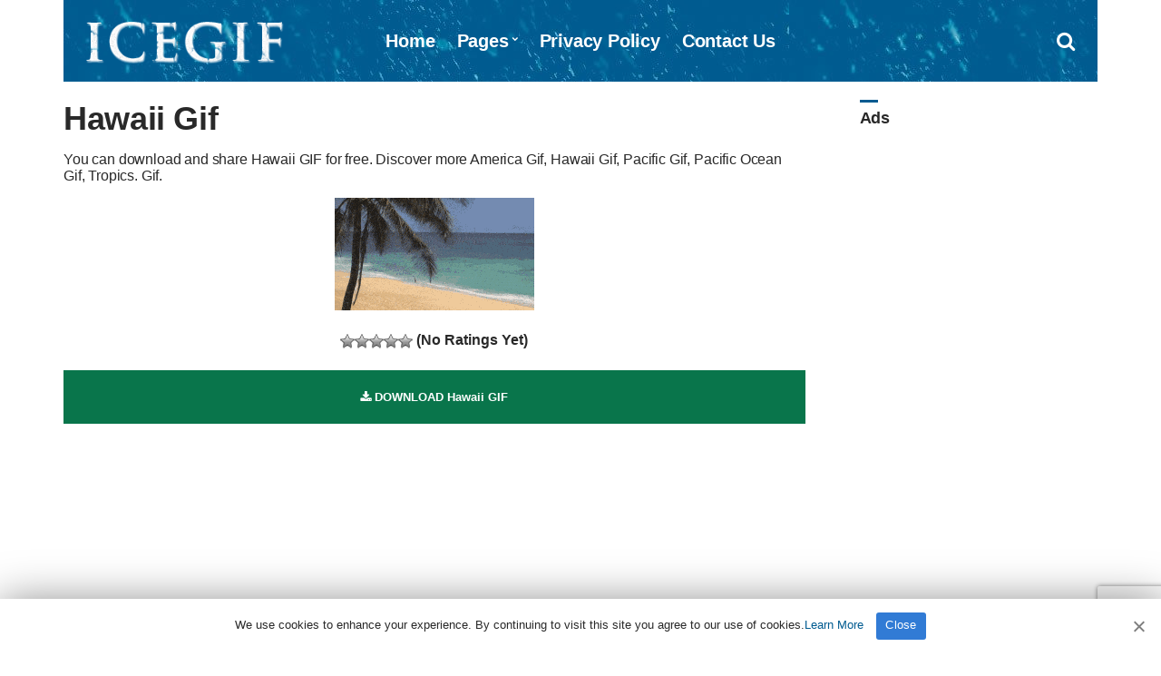

--- FILE ---
content_type: text/html; charset=utf-8
request_url: https://www.google.com/recaptcha/api2/anchor?ar=1&k=6LfMpJcqAAAAAALy9TBF4F1lxHl1zFoMjNhcUBZD&co=aHR0cHM6Ly93d3cuaWNlZ2lmLmNvbTo0NDM.&hl=en&v=PoyoqOPhxBO7pBk68S4YbpHZ&size=invisible&anchor-ms=20000&execute-ms=30000&cb=1icn1np22wpy
body_size: 48633
content:
<!DOCTYPE HTML><html dir="ltr" lang="en"><head><meta http-equiv="Content-Type" content="text/html; charset=UTF-8">
<meta http-equiv="X-UA-Compatible" content="IE=edge">
<title>reCAPTCHA</title>
<style type="text/css">
/* cyrillic-ext */
@font-face {
  font-family: 'Roboto';
  font-style: normal;
  font-weight: 400;
  font-stretch: 100%;
  src: url(//fonts.gstatic.com/s/roboto/v48/KFO7CnqEu92Fr1ME7kSn66aGLdTylUAMa3GUBHMdazTgWw.woff2) format('woff2');
  unicode-range: U+0460-052F, U+1C80-1C8A, U+20B4, U+2DE0-2DFF, U+A640-A69F, U+FE2E-FE2F;
}
/* cyrillic */
@font-face {
  font-family: 'Roboto';
  font-style: normal;
  font-weight: 400;
  font-stretch: 100%;
  src: url(//fonts.gstatic.com/s/roboto/v48/KFO7CnqEu92Fr1ME7kSn66aGLdTylUAMa3iUBHMdazTgWw.woff2) format('woff2');
  unicode-range: U+0301, U+0400-045F, U+0490-0491, U+04B0-04B1, U+2116;
}
/* greek-ext */
@font-face {
  font-family: 'Roboto';
  font-style: normal;
  font-weight: 400;
  font-stretch: 100%;
  src: url(//fonts.gstatic.com/s/roboto/v48/KFO7CnqEu92Fr1ME7kSn66aGLdTylUAMa3CUBHMdazTgWw.woff2) format('woff2');
  unicode-range: U+1F00-1FFF;
}
/* greek */
@font-face {
  font-family: 'Roboto';
  font-style: normal;
  font-weight: 400;
  font-stretch: 100%;
  src: url(//fonts.gstatic.com/s/roboto/v48/KFO7CnqEu92Fr1ME7kSn66aGLdTylUAMa3-UBHMdazTgWw.woff2) format('woff2');
  unicode-range: U+0370-0377, U+037A-037F, U+0384-038A, U+038C, U+038E-03A1, U+03A3-03FF;
}
/* math */
@font-face {
  font-family: 'Roboto';
  font-style: normal;
  font-weight: 400;
  font-stretch: 100%;
  src: url(//fonts.gstatic.com/s/roboto/v48/KFO7CnqEu92Fr1ME7kSn66aGLdTylUAMawCUBHMdazTgWw.woff2) format('woff2');
  unicode-range: U+0302-0303, U+0305, U+0307-0308, U+0310, U+0312, U+0315, U+031A, U+0326-0327, U+032C, U+032F-0330, U+0332-0333, U+0338, U+033A, U+0346, U+034D, U+0391-03A1, U+03A3-03A9, U+03B1-03C9, U+03D1, U+03D5-03D6, U+03F0-03F1, U+03F4-03F5, U+2016-2017, U+2034-2038, U+203C, U+2040, U+2043, U+2047, U+2050, U+2057, U+205F, U+2070-2071, U+2074-208E, U+2090-209C, U+20D0-20DC, U+20E1, U+20E5-20EF, U+2100-2112, U+2114-2115, U+2117-2121, U+2123-214F, U+2190, U+2192, U+2194-21AE, U+21B0-21E5, U+21F1-21F2, U+21F4-2211, U+2213-2214, U+2216-22FF, U+2308-230B, U+2310, U+2319, U+231C-2321, U+2336-237A, U+237C, U+2395, U+239B-23B7, U+23D0, U+23DC-23E1, U+2474-2475, U+25AF, U+25B3, U+25B7, U+25BD, U+25C1, U+25CA, U+25CC, U+25FB, U+266D-266F, U+27C0-27FF, U+2900-2AFF, U+2B0E-2B11, U+2B30-2B4C, U+2BFE, U+3030, U+FF5B, U+FF5D, U+1D400-1D7FF, U+1EE00-1EEFF;
}
/* symbols */
@font-face {
  font-family: 'Roboto';
  font-style: normal;
  font-weight: 400;
  font-stretch: 100%;
  src: url(//fonts.gstatic.com/s/roboto/v48/KFO7CnqEu92Fr1ME7kSn66aGLdTylUAMaxKUBHMdazTgWw.woff2) format('woff2');
  unicode-range: U+0001-000C, U+000E-001F, U+007F-009F, U+20DD-20E0, U+20E2-20E4, U+2150-218F, U+2190, U+2192, U+2194-2199, U+21AF, U+21E6-21F0, U+21F3, U+2218-2219, U+2299, U+22C4-22C6, U+2300-243F, U+2440-244A, U+2460-24FF, U+25A0-27BF, U+2800-28FF, U+2921-2922, U+2981, U+29BF, U+29EB, U+2B00-2BFF, U+4DC0-4DFF, U+FFF9-FFFB, U+10140-1018E, U+10190-1019C, U+101A0, U+101D0-101FD, U+102E0-102FB, U+10E60-10E7E, U+1D2C0-1D2D3, U+1D2E0-1D37F, U+1F000-1F0FF, U+1F100-1F1AD, U+1F1E6-1F1FF, U+1F30D-1F30F, U+1F315, U+1F31C, U+1F31E, U+1F320-1F32C, U+1F336, U+1F378, U+1F37D, U+1F382, U+1F393-1F39F, U+1F3A7-1F3A8, U+1F3AC-1F3AF, U+1F3C2, U+1F3C4-1F3C6, U+1F3CA-1F3CE, U+1F3D4-1F3E0, U+1F3ED, U+1F3F1-1F3F3, U+1F3F5-1F3F7, U+1F408, U+1F415, U+1F41F, U+1F426, U+1F43F, U+1F441-1F442, U+1F444, U+1F446-1F449, U+1F44C-1F44E, U+1F453, U+1F46A, U+1F47D, U+1F4A3, U+1F4B0, U+1F4B3, U+1F4B9, U+1F4BB, U+1F4BF, U+1F4C8-1F4CB, U+1F4D6, U+1F4DA, U+1F4DF, U+1F4E3-1F4E6, U+1F4EA-1F4ED, U+1F4F7, U+1F4F9-1F4FB, U+1F4FD-1F4FE, U+1F503, U+1F507-1F50B, U+1F50D, U+1F512-1F513, U+1F53E-1F54A, U+1F54F-1F5FA, U+1F610, U+1F650-1F67F, U+1F687, U+1F68D, U+1F691, U+1F694, U+1F698, U+1F6AD, U+1F6B2, U+1F6B9-1F6BA, U+1F6BC, U+1F6C6-1F6CF, U+1F6D3-1F6D7, U+1F6E0-1F6EA, U+1F6F0-1F6F3, U+1F6F7-1F6FC, U+1F700-1F7FF, U+1F800-1F80B, U+1F810-1F847, U+1F850-1F859, U+1F860-1F887, U+1F890-1F8AD, U+1F8B0-1F8BB, U+1F8C0-1F8C1, U+1F900-1F90B, U+1F93B, U+1F946, U+1F984, U+1F996, U+1F9E9, U+1FA00-1FA6F, U+1FA70-1FA7C, U+1FA80-1FA89, U+1FA8F-1FAC6, U+1FACE-1FADC, U+1FADF-1FAE9, U+1FAF0-1FAF8, U+1FB00-1FBFF;
}
/* vietnamese */
@font-face {
  font-family: 'Roboto';
  font-style: normal;
  font-weight: 400;
  font-stretch: 100%;
  src: url(//fonts.gstatic.com/s/roboto/v48/KFO7CnqEu92Fr1ME7kSn66aGLdTylUAMa3OUBHMdazTgWw.woff2) format('woff2');
  unicode-range: U+0102-0103, U+0110-0111, U+0128-0129, U+0168-0169, U+01A0-01A1, U+01AF-01B0, U+0300-0301, U+0303-0304, U+0308-0309, U+0323, U+0329, U+1EA0-1EF9, U+20AB;
}
/* latin-ext */
@font-face {
  font-family: 'Roboto';
  font-style: normal;
  font-weight: 400;
  font-stretch: 100%;
  src: url(//fonts.gstatic.com/s/roboto/v48/KFO7CnqEu92Fr1ME7kSn66aGLdTylUAMa3KUBHMdazTgWw.woff2) format('woff2');
  unicode-range: U+0100-02BA, U+02BD-02C5, U+02C7-02CC, U+02CE-02D7, U+02DD-02FF, U+0304, U+0308, U+0329, U+1D00-1DBF, U+1E00-1E9F, U+1EF2-1EFF, U+2020, U+20A0-20AB, U+20AD-20C0, U+2113, U+2C60-2C7F, U+A720-A7FF;
}
/* latin */
@font-face {
  font-family: 'Roboto';
  font-style: normal;
  font-weight: 400;
  font-stretch: 100%;
  src: url(//fonts.gstatic.com/s/roboto/v48/KFO7CnqEu92Fr1ME7kSn66aGLdTylUAMa3yUBHMdazQ.woff2) format('woff2');
  unicode-range: U+0000-00FF, U+0131, U+0152-0153, U+02BB-02BC, U+02C6, U+02DA, U+02DC, U+0304, U+0308, U+0329, U+2000-206F, U+20AC, U+2122, U+2191, U+2193, U+2212, U+2215, U+FEFF, U+FFFD;
}
/* cyrillic-ext */
@font-face {
  font-family: 'Roboto';
  font-style: normal;
  font-weight: 500;
  font-stretch: 100%;
  src: url(//fonts.gstatic.com/s/roboto/v48/KFO7CnqEu92Fr1ME7kSn66aGLdTylUAMa3GUBHMdazTgWw.woff2) format('woff2');
  unicode-range: U+0460-052F, U+1C80-1C8A, U+20B4, U+2DE0-2DFF, U+A640-A69F, U+FE2E-FE2F;
}
/* cyrillic */
@font-face {
  font-family: 'Roboto';
  font-style: normal;
  font-weight: 500;
  font-stretch: 100%;
  src: url(//fonts.gstatic.com/s/roboto/v48/KFO7CnqEu92Fr1ME7kSn66aGLdTylUAMa3iUBHMdazTgWw.woff2) format('woff2');
  unicode-range: U+0301, U+0400-045F, U+0490-0491, U+04B0-04B1, U+2116;
}
/* greek-ext */
@font-face {
  font-family: 'Roboto';
  font-style: normal;
  font-weight: 500;
  font-stretch: 100%;
  src: url(//fonts.gstatic.com/s/roboto/v48/KFO7CnqEu92Fr1ME7kSn66aGLdTylUAMa3CUBHMdazTgWw.woff2) format('woff2');
  unicode-range: U+1F00-1FFF;
}
/* greek */
@font-face {
  font-family: 'Roboto';
  font-style: normal;
  font-weight: 500;
  font-stretch: 100%;
  src: url(//fonts.gstatic.com/s/roboto/v48/KFO7CnqEu92Fr1ME7kSn66aGLdTylUAMa3-UBHMdazTgWw.woff2) format('woff2');
  unicode-range: U+0370-0377, U+037A-037F, U+0384-038A, U+038C, U+038E-03A1, U+03A3-03FF;
}
/* math */
@font-face {
  font-family: 'Roboto';
  font-style: normal;
  font-weight: 500;
  font-stretch: 100%;
  src: url(//fonts.gstatic.com/s/roboto/v48/KFO7CnqEu92Fr1ME7kSn66aGLdTylUAMawCUBHMdazTgWw.woff2) format('woff2');
  unicode-range: U+0302-0303, U+0305, U+0307-0308, U+0310, U+0312, U+0315, U+031A, U+0326-0327, U+032C, U+032F-0330, U+0332-0333, U+0338, U+033A, U+0346, U+034D, U+0391-03A1, U+03A3-03A9, U+03B1-03C9, U+03D1, U+03D5-03D6, U+03F0-03F1, U+03F4-03F5, U+2016-2017, U+2034-2038, U+203C, U+2040, U+2043, U+2047, U+2050, U+2057, U+205F, U+2070-2071, U+2074-208E, U+2090-209C, U+20D0-20DC, U+20E1, U+20E5-20EF, U+2100-2112, U+2114-2115, U+2117-2121, U+2123-214F, U+2190, U+2192, U+2194-21AE, U+21B0-21E5, U+21F1-21F2, U+21F4-2211, U+2213-2214, U+2216-22FF, U+2308-230B, U+2310, U+2319, U+231C-2321, U+2336-237A, U+237C, U+2395, U+239B-23B7, U+23D0, U+23DC-23E1, U+2474-2475, U+25AF, U+25B3, U+25B7, U+25BD, U+25C1, U+25CA, U+25CC, U+25FB, U+266D-266F, U+27C0-27FF, U+2900-2AFF, U+2B0E-2B11, U+2B30-2B4C, U+2BFE, U+3030, U+FF5B, U+FF5D, U+1D400-1D7FF, U+1EE00-1EEFF;
}
/* symbols */
@font-face {
  font-family: 'Roboto';
  font-style: normal;
  font-weight: 500;
  font-stretch: 100%;
  src: url(//fonts.gstatic.com/s/roboto/v48/KFO7CnqEu92Fr1ME7kSn66aGLdTylUAMaxKUBHMdazTgWw.woff2) format('woff2');
  unicode-range: U+0001-000C, U+000E-001F, U+007F-009F, U+20DD-20E0, U+20E2-20E4, U+2150-218F, U+2190, U+2192, U+2194-2199, U+21AF, U+21E6-21F0, U+21F3, U+2218-2219, U+2299, U+22C4-22C6, U+2300-243F, U+2440-244A, U+2460-24FF, U+25A0-27BF, U+2800-28FF, U+2921-2922, U+2981, U+29BF, U+29EB, U+2B00-2BFF, U+4DC0-4DFF, U+FFF9-FFFB, U+10140-1018E, U+10190-1019C, U+101A0, U+101D0-101FD, U+102E0-102FB, U+10E60-10E7E, U+1D2C0-1D2D3, U+1D2E0-1D37F, U+1F000-1F0FF, U+1F100-1F1AD, U+1F1E6-1F1FF, U+1F30D-1F30F, U+1F315, U+1F31C, U+1F31E, U+1F320-1F32C, U+1F336, U+1F378, U+1F37D, U+1F382, U+1F393-1F39F, U+1F3A7-1F3A8, U+1F3AC-1F3AF, U+1F3C2, U+1F3C4-1F3C6, U+1F3CA-1F3CE, U+1F3D4-1F3E0, U+1F3ED, U+1F3F1-1F3F3, U+1F3F5-1F3F7, U+1F408, U+1F415, U+1F41F, U+1F426, U+1F43F, U+1F441-1F442, U+1F444, U+1F446-1F449, U+1F44C-1F44E, U+1F453, U+1F46A, U+1F47D, U+1F4A3, U+1F4B0, U+1F4B3, U+1F4B9, U+1F4BB, U+1F4BF, U+1F4C8-1F4CB, U+1F4D6, U+1F4DA, U+1F4DF, U+1F4E3-1F4E6, U+1F4EA-1F4ED, U+1F4F7, U+1F4F9-1F4FB, U+1F4FD-1F4FE, U+1F503, U+1F507-1F50B, U+1F50D, U+1F512-1F513, U+1F53E-1F54A, U+1F54F-1F5FA, U+1F610, U+1F650-1F67F, U+1F687, U+1F68D, U+1F691, U+1F694, U+1F698, U+1F6AD, U+1F6B2, U+1F6B9-1F6BA, U+1F6BC, U+1F6C6-1F6CF, U+1F6D3-1F6D7, U+1F6E0-1F6EA, U+1F6F0-1F6F3, U+1F6F7-1F6FC, U+1F700-1F7FF, U+1F800-1F80B, U+1F810-1F847, U+1F850-1F859, U+1F860-1F887, U+1F890-1F8AD, U+1F8B0-1F8BB, U+1F8C0-1F8C1, U+1F900-1F90B, U+1F93B, U+1F946, U+1F984, U+1F996, U+1F9E9, U+1FA00-1FA6F, U+1FA70-1FA7C, U+1FA80-1FA89, U+1FA8F-1FAC6, U+1FACE-1FADC, U+1FADF-1FAE9, U+1FAF0-1FAF8, U+1FB00-1FBFF;
}
/* vietnamese */
@font-face {
  font-family: 'Roboto';
  font-style: normal;
  font-weight: 500;
  font-stretch: 100%;
  src: url(//fonts.gstatic.com/s/roboto/v48/KFO7CnqEu92Fr1ME7kSn66aGLdTylUAMa3OUBHMdazTgWw.woff2) format('woff2');
  unicode-range: U+0102-0103, U+0110-0111, U+0128-0129, U+0168-0169, U+01A0-01A1, U+01AF-01B0, U+0300-0301, U+0303-0304, U+0308-0309, U+0323, U+0329, U+1EA0-1EF9, U+20AB;
}
/* latin-ext */
@font-face {
  font-family: 'Roboto';
  font-style: normal;
  font-weight: 500;
  font-stretch: 100%;
  src: url(//fonts.gstatic.com/s/roboto/v48/KFO7CnqEu92Fr1ME7kSn66aGLdTylUAMa3KUBHMdazTgWw.woff2) format('woff2');
  unicode-range: U+0100-02BA, U+02BD-02C5, U+02C7-02CC, U+02CE-02D7, U+02DD-02FF, U+0304, U+0308, U+0329, U+1D00-1DBF, U+1E00-1E9F, U+1EF2-1EFF, U+2020, U+20A0-20AB, U+20AD-20C0, U+2113, U+2C60-2C7F, U+A720-A7FF;
}
/* latin */
@font-face {
  font-family: 'Roboto';
  font-style: normal;
  font-weight: 500;
  font-stretch: 100%;
  src: url(//fonts.gstatic.com/s/roboto/v48/KFO7CnqEu92Fr1ME7kSn66aGLdTylUAMa3yUBHMdazQ.woff2) format('woff2');
  unicode-range: U+0000-00FF, U+0131, U+0152-0153, U+02BB-02BC, U+02C6, U+02DA, U+02DC, U+0304, U+0308, U+0329, U+2000-206F, U+20AC, U+2122, U+2191, U+2193, U+2212, U+2215, U+FEFF, U+FFFD;
}
/* cyrillic-ext */
@font-face {
  font-family: 'Roboto';
  font-style: normal;
  font-weight: 900;
  font-stretch: 100%;
  src: url(//fonts.gstatic.com/s/roboto/v48/KFO7CnqEu92Fr1ME7kSn66aGLdTylUAMa3GUBHMdazTgWw.woff2) format('woff2');
  unicode-range: U+0460-052F, U+1C80-1C8A, U+20B4, U+2DE0-2DFF, U+A640-A69F, U+FE2E-FE2F;
}
/* cyrillic */
@font-face {
  font-family: 'Roboto';
  font-style: normal;
  font-weight: 900;
  font-stretch: 100%;
  src: url(//fonts.gstatic.com/s/roboto/v48/KFO7CnqEu92Fr1ME7kSn66aGLdTylUAMa3iUBHMdazTgWw.woff2) format('woff2');
  unicode-range: U+0301, U+0400-045F, U+0490-0491, U+04B0-04B1, U+2116;
}
/* greek-ext */
@font-face {
  font-family: 'Roboto';
  font-style: normal;
  font-weight: 900;
  font-stretch: 100%;
  src: url(//fonts.gstatic.com/s/roboto/v48/KFO7CnqEu92Fr1ME7kSn66aGLdTylUAMa3CUBHMdazTgWw.woff2) format('woff2');
  unicode-range: U+1F00-1FFF;
}
/* greek */
@font-face {
  font-family: 'Roboto';
  font-style: normal;
  font-weight: 900;
  font-stretch: 100%;
  src: url(//fonts.gstatic.com/s/roboto/v48/KFO7CnqEu92Fr1ME7kSn66aGLdTylUAMa3-UBHMdazTgWw.woff2) format('woff2');
  unicode-range: U+0370-0377, U+037A-037F, U+0384-038A, U+038C, U+038E-03A1, U+03A3-03FF;
}
/* math */
@font-face {
  font-family: 'Roboto';
  font-style: normal;
  font-weight: 900;
  font-stretch: 100%;
  src: url(//fonts.gstatic.com/s/roboto/v48/KFO7CnqEu92Fr1ME7kSn66aGLdTylUAMawCUBHMdazTgWw.woff2) format('woff2');
  unicode-range: U+0302-0303, U+0305, U+0307-0308, U+0310, U+0312, U+0315, U+031A, U+0326-0327, U+032C, U+032F-0330, U+0332-0333, U+0338, U+033A, U+0346, U+034D, U+0391-03A1, U+03A3-03A9, U+03B1-03C9, U+03D1, U+03D5-03D6, U+03F0-03F1, U+03F4-03F5, U+2016-2017, U+2034-2038, U+203C, U+2040, U+2043, U+2047, U+2050, U+2057, U+205F, U+2070-2071, U+2074-208E, U+2090-209C, U+20D0-20DC, U+20E1, U+20E5-20EF, U+2100-2112, U+2114-2115, U+2117-2121, U+2123-214F, U+2190, U+2192, U+2194-21AE, U+21B0-21E5, U+21F1-21F2, U+21F4-2211, U+2213-2214, U+2216-22FF, U+2308-230B, U+2310, U+2319, U+231C-2321, U+2336-237A, U+237C, U+2395, U+239B-23B7, U+23D0, U+23DC-23E1, U+2474-2475, U+25AF, U+25B3, U+25B7, U+25BD, U+25C1, U+25CA, U+25CC, U+25FB, U+266D-266F, U+27C0-27FF, U+2900-2AFF, U+2B0E-2B11, U+2B30-2B4C, U+2BFE, U+3030, U+FF5B, U+FF5D, U+1D400-1D7FF, U+1EE00-1EEFF;
}
/* symbols */
@font-face {
  font-family: 'Roboto';
  font-style: normal;
  font-weight: 900;
  font-stretch: 100%;
  src: url(//fonts.gstatic.com/s/roboto/v48/KFO7CnqEu92Fr1ME7kSn66aGLdTylUAMaxKUBHMdazTgWw.woff2) format('woff2');
  unicode-range: U+0001-000C, U+000E-001F, U+007F-009F, U+20DD-20E0, U+20E2-20E4, U+2150-218F, U+2190, U+2192, U+2194-2199, U+21AF, U+21E6-21F0, U+21F3, U+2218-2219, U+2299, U+22C4-22C6, U+2300-243F, U+2440-244A, U+2460-24FF, U+25A0-27BF, U+2800-28FF, U+2921-2922, U+2981, U+29BF, U+29EB, U+2B00-2BFF, U+4DC0-4DFF, U+FFF9-FFFB, U+10140-1018E, U+10190-1019C, U+101A0, U+101D0-101FD, U+102E0-102FB, U+10E60-10E7E, U+1D2C0-1D2D3, U+1D2E0-1D37F, U+1F000-1F0FF, U+1F100-1F1AD, U+1F1E6-1F1FF, U+1F30D-1F30F, U+1F315, U+1F31C, U+1F31E, U+1F320-1F32C, U+1F336, U+1F378, U+1F37D, U+1F382, U+1F393-1F39F, U+1F3A7-1F3A8, U+1F3AC-1F3AF, U+1F3C2, U+1F3C4-1F3C6, U+1F3CA-1F3CE, U+1F3D4-1F3E0, U+1F3ED, U+1F3F1-1F3F3, U+1F3F5-1F3F7, U+1F408, U+1F415, U+1F41F, U+1F426, U+1F43F, U+1F441-1F442, U+1F444, U+1F446-1F449, U+1F44C-1F44E, U+1F453, U+1F46A, U+1F47D, U+1F4A3, U+1F4B0, U+1F4B3, U+1F4B9, U+1F4BB, U+1F4BF, U+1F4C8-1F4CB, U+1F4D6, U+1F4DA, U+1F4DF, U+1F4E3-1F4E6, U+1F4EA-1F4ED, U+1F4F7, U+1F4F9-1F4FB, U+1F4FD-1F4FE, U+1F503, U+1F507-1F50B, U+1F50D, U+1F512-1F513, U+1F53E-1F54A, U+1F54F-1F5FA, U+1F610, U+1F650-1F67F, U+1F687, U+1F68D, U+1F691, U+1F694, U+1F698, U+1F6AD, U+1F6B2, U+1F6B9-1F6BA, U+1F6BC, U+1F6C6-1F6CF, U+1F6D3-1F6D7, U+1F6E0-1F6EA, U+1F6F0-1F6F3, U+1F6F7-1F6FC, U+1F700-1F7FF, U+1F800-1F80B, U+1F810-1F847, U+1F850-1F859, U+1F860-1F887, U+1F890-1F8AD, U+1F8B0-1F8BB, U+1F8C0-1F8C1, U+1F900-1F90B, U+1F93B, U+1F946, U+1F984, U+1F996, U+1F9E9, U+1FA00-1FA6F, U+1FA70-1FA7C, U+1FA80-1FA89, U+1FA8F-1FAC6, U+1FACE-1FADC, U+1FADF-1FAE9, U+1FAF0-1FAF8, U+1FB00-1FBFF;
}
/* vietnamese */
@font-face {
  font-family: 'Roboto';
  font-style: normal;
  font-weight: 900;
  font-stretch: 100%;
  src: url(//fonts.gstatic.com/s/roboto/v48/KFO7CnqEu92Fr1ME7kSn66aGLdTylUAMa3OUBHMdazTgWw.woff2) format('woff2');
  unicode-range: U+0102-0103, U+0110-0111, U+0128-0129, U+0168-0169, U+01A0-01A1, U+01AF-01B0, U+0300-0301, U+0303-0304, U+0308-0309, U+0323, U+0329, U+1EA0-1EF9, U+20AB;
}
/* latin-ext */
@font-face {
  font-family: 'Roboto';
  font-style: normal;
  font-weight: 900;
  font-stretch: 100%;
  src: url(//fonts.gstatic.com/s/roboto/v48/KFO7CnqEu92Fr1ME7kSn66aGLdTylUAMa3KUBHMdazTgWw.woff2) format('woff2');
  unicode-range: U+0100-02BA, U+02BD-02C5, U+02C7-02CC, U+02CE-02D7, U+02DD-02FF, U+0304, U+0308, U+0329, U+1D00-1DBF, U+1E00-1E9F, U+1EF2-1EFF, U+2020, U+20A0-20AB, U+20AD-20C0, U+2113, U+2C60-2C7F, U+A720-A7FF;
}
/* latin */
@font-face {
  font-family: 'Roboto';
  font-style: normal;
  font-weight: 900;
  font-stretch: 100%;
  src: url(//fonts.gstatic.com/s/roboto/v48/KFO7CnqEu92Fr1ME7kSn66aGLdTylUAMa3yUBHMdazQ.woff2) format('woff2');
  unicode-range: U+0000-00FF, U+0131, U+0152-0153, U+02BB-02BC, U+02C6, U+02DA, U+02DC, U+0304, U+0308, U+0329, U+2000-206F, U+20AC, U+2122, U+2191, U+2193, U+2212, U+2215, U+FEFF, U+FFFD;
}

</style>
<link rel="stylesheet" type="text/css" href="https://www.gstatic.com/recaptcha/releases/PoyoqOPhxBO7pBk68S4YbpHZ/styles__ltr.css">
<script nonce="dA3JdkmgknvPykCrYXQFvQ" type="text/javascript">window['__recaptcha_api'] = 'https://www.google.com/recaptcha/api2/';</script>
<script type="text/javascript" src="https://www.gstatic.com/recaptcha/releases/PoyoqOPhxBO7pBk68S4YbpHZ/recaptcha__en.js" nonce="dA3JdkmgknvPykCrYXQFvQ">
      
    </script></head>
<body><div id="rc-anchor-alert" class="rc-anchor-alert"></div>
<input type="hidden" id="recaptcha-token" value="[base64]">
<script type="text/javascript" nonce="dA3JdkmgknvPykCrYXQFvQ">
      recaptcha.anchor.Main.init("[\x22ainput\x22,[\x22bgdata\x22,\x22\x22,\[base64]/[base64]/[base64]/[base64]/cjw8ejpyPj4+eil9Y2F0Y2gobCl7dGhyb3cgbDt9fSxIPWZ1bmN0aW9uKHcsdCx6KXtpZih3PT0xOTR8fHc9PTIwOCl0LnZbd10/dC52W3ddLmNvbmNhdCh6KTp0LnZbd109b2Yoeix0KTtlbHNle2lmKHQuYkImJnchPTMxNylyZXR1cm47dz09NjZ8fHc9PTEyMnx8dz09NDcwfHx3PT00NHx8dz09NDE2fHx3PT0zOTd8fHc9PTQyMXx8dz09Njh8fHc9PTcwfHx3PT0xODQ/[base64]/[base64]/[base64]/bmV3IGRbVl0oSlswXSk6cD09Mj9uZXcgZFtWXShKWzBdLEpbMV0pOnA9PTM/bmV3IGRbVl0oSlswXSxKWzFdLEpbMl0pOnA9PTQ/[base64]/[base64]/[base64]/[base64]\x22,\[base64]\\u003d\x22,\x22YcK5wow7S8Kpw5ArwqHCoR0VwpNQw4nDgA7DljshPcOKFMOEbSdzwoMIZsKYHMOFdxp7N1rDvQ3DrXDCgx/Dm8OIdcOYwrbDpBNywrAzXMKGKBnCv8OAw71ke1tPw6wHw4h4bsOqwoUoBnHDmTcowpxhwpcQSm87w7fDlcOCYVvCqynChsKcZ8KxMsKLIAZASsK7w4LCssKTwotmSsK0w6lBKA0Dci/DlcKVwqZUwpUrPMK/[base64]/DlA4Gwqp2w6/CkMK+LMKgNsOgLwZdwrtwW8OqKm8XwoHDtwLDuntNwqpuARTDisKXMGt/DBbDp8OWwpcZG8KWw5/CvMO/w5zDgy0VRm3CrsKywqLDkW0bwpPDrsOYwoo3wqvDucK/[base64]/Z1YewrDDhE4BFj7Ct8KbH8K0EVHDssO4WcOtXMKbZ0XDsh3CssOjaV8SfsOeTsKlwqnDv1nDrXUTwpbDoMOHc8OOw4PCn1fDpsO3w7vDoMKnCsOuwqXDgRpVw6RVLcKzw4fDjGlybVDDhhtDw4/CqsK4csOMw7jDg8KeHMKQw6R/[base64]/w5JXYDvDn8KachQjwpgEbsO+UMOKwpLDscK8V3o8wr0Zwol/[base64]/ChCMtNmwKOsOqw7tYZ8OHw7jCpsKjYMKKDsKAwol/wrfDuW7CncKfaFkULjPDmcKwJ8OIwprDjcKPOyrCmQHDl3xHw4TCs8Ofw7EjwobClVvDm17DnQlUbVsqO8KmZsOpfsO3w5c1woc8AhLDmlIww4NfMGLDo8Ogw4YXQsKBwrE1Wx5wwpJdw7M1TMOcZjLDu0caSsOlLyIuQsKOwpgJw6fDqcO8Tg7DsF/DhzjCpcK6HzvCjsKtw67Dum/DmMO0wq/[base64]/CvgRewoIDY3PCisKfLEPDtcKFb0bDr8O8UMKcZxnDscKyw4/CgFc6K8OHw4nCpQo8w5hdw7jDuAEiw6YESC0qdMOmwpN/w507w7IXPFhUwr8zwpReQmUyK8Ohw6nDlHodw5xMSgo8YHbDrsKPw49IQcONNsKtcsOuCsKgwonCrxApw7/Cs8K+GMK7w4dnJMOzdRp6M2FjwoxRwpZbEsO0L3XDlQwnO8ONwonDu8K1w6QZOQzDscOhbWdpEcKKwpHCnMKLw6jDosOowoXDm8Ofw5PCpnxGR8KMwr02UyMNw4/Drg7Dj8OIw7/DhMOJcMObworCvMK1wqnCgyBPwqcRXcO6woVawpBvw7bDvMObFGPCsnjCtgJtwrcNOsOkwpPDj8Kec8OJw4LCuMKmw5x3MhDDiMKRwrXCuMO/[base64]/[base64]/Dl8KsasKEw5jCkcK2XmrCsMKaFcK5d8Kaw4IjesOJQh/[base64]/[base64]/ClsKcIMOwLcKyfsOvw7lPwqdfw6N3w6/CucOMw4oGV8KDb0LDpCzCsjHDlMKRworCvC3CvsK0Kgx+ZT/[base64]/Q8OWd8KOwrbCuMKFTjTCqURGwqIiw7kOwqYRw5RFLsOAw4/DlWsHOMOWLW3DmMKlLDnDl0Z1d1HDlSrDlVzDtsKowoN/w7VRMRTDrQoXwqPCm8KDw6JqQ8KrYxHDoBDDgcO4wp0jQ8OQw75SRcO0w6zCksOzw7/DosKdwqRPw4YCWcOfwo8pwoXCliRsR8OIwqrCuxp2wqvCqcO2GE1qw7h/wrvCuMKswo0xHMKswrEawpTDhMO4McK0GcOaw7sVCjjCpMOtw5F9fRLDgW3CjTQqw5zDqGo6wpLDmcODZcKcEhdCwp7CpcKPK0/CpcKOG2vDkWXDtTHDtg8DcMOzI8KzasObw6Vlw5ZVwp7DoMKVwrPCmQrCjMOjwpYZw5PDoHHDslxocTN/AjLCtMOewokSKcKiwp5LwpVUw54nYsKow6TCn8OpbDprCMOmwq93w5fCoyYTMMOOSE/Cl8OiKsKOXcODw5htw59XGMO1GMKkDsODw6rDm8KNw7jCgMOkeyzCj8Oswrk7w4TDj08Hwrtvw6nDnhIbwp/CiX56wo7DkcOCKgYGRsKuw45AMkrDoXXDn8KJwrERwrzClHPDosKZw7IjWSFUwp8dw7rClsOoAsKnwpbDicK3w7AlwoXCp8OawrcMdMKIwpIww6fCkS4iFTw4w5/[base64]/[base64]/AnLDkQfCqcOSwrPCucODw7LCgGbDncOSwqo2UcKlccK9a1Qpw5RNw5wRQnkoCMOXbzrDuSvCicOaSw7Cqi7DlGIhCMOxwrbDmcOaw45Qw7ksw5RsRMOfbsKWVcKOwrw3dMKxwrM9FA3Ct8KTa8KpwqvCscKSGMK9fwbChgFZw4xhVjvDmBo+JsKnwr7DoHvCjRx/L8KoXk3CuhHCsMK2RcO/wpjDmHwPIMK0ZcKhwqouw4TDmEjDr0Zlw4vDhMOZY8O5IsKyw6ZCw6sXf8O+SAAYw70BNw/DgMKww59WIsOzwpLDhFtCK8OzwqjDvsOZw7zDn1Ibc8KeB8Kfwq0/[base64]/R8Klw7vCmcOPVsKDw7/Dm8ORwqNmVGlSwqfCusK7w7BKSsOUWcKcwo8dWMK6wrlIw4bCpsOyRcO/w5/[base64]/D1zCk8OXw5trT8OZBClRw7zCisKpEsOGw6LCqB7Cg1UMGTYffg3DtsOFwoPDr1pFecK8PcKUw4DCscKMKcOywqt+IMOuw6owwqlyw6rCgMOjJMKXwq/DrcKJOsOuw5fDncOWw5nDr03DqgpBw71WCMOfwpvCn8KtW8Kww5/Dh8OvJhoewrvDvMOKVcO3f8KXw60CSMO8R8KDw5lYe8KlWzN6wqXCisOEVQx8EsKewpnDugxWajHChcOdRMOnakohZULDpMKvJR1OY00qOsKAX1/CnMO9bMKRCsOxwpXCqsOnfxzCgk9Qw7HDosK5wpDCqsObSSXDnF/CgcOmwocMZgrCi8Ozw6zDmcKYHcKHw6IgDVvCmVZnND7Dj8OsDU3Di3jDjhpxw6ZoBWbDq3E7w6XCqQ8KwqLCjcOZw6PCiRbDvsK+w4lCwoPDscO6w4IOw7FCworDuC/Cl8ObD2oVUcKMHSADXsO6wp3CksO8w7XCpMKHw4/CrsK/[base64]/CqsKBw6/CqWAHwqvDkCHDoMOsfMOGwpnCj8KpWgjDsETChcOmDsKvw77CoWpiw6TCpsO4w6Z+MMKIGB/[base64]/CrERNQiMCw6HChcKcEcOZFDbCjFTDicK9wp/DtD5KR8KnbXHDtBvCu8OdwqpjXDnCoMOEXh4wXBPDncOnw59ww5DDmcK+w6LCv8OOw77DuXLCtFQrBnlQw4PDu8O/F27DrcOBwqNYwrTDhsOvwqXCisOiw5bCvMK3wqvCp8KXBcOTY8KzwoHCj2JZw43CmCs4IsOTCgU7EsOnw6IMwpdLw5HDo8OHNV9/wrAoTcKNwrNBw5nCj0LCq0fChnsTwqzCgFxXw4ZPNFTDrW7Du8OmJsKfTykKfsKfY8OqNEzDrTHDvcKIZzbDoMOEwqTCkBUHRsOQcMOtw7cOQcO/w5nCkT40w6vCs8OGBh3DvUzCuMKDw7vDlwDDiUB4VsKUaCPDvGbCuMO2w5kefcKqRjcWTcKtw4bCowzDlMOBHsOew4TDm8K5wqkfAC/CsErDkxo/[base64]/[base64]/DnX/[base64]/Cm3vCnMOrw6XCmcKaw7DCtcOfwrbChcOmw63Cm05zSCgVc8Krw402bW7DniXCpD3Dh8OCLMKlw6F/J8KvDsKaQMKRcUdjKsOYL1Z3P0fCuibDuxlOLMO+w5rDscOzw6gzT3PDjW9gwq/DlBXCil9Tw77DqcKHEmXDmEzCssKgMkbDuErCmMKwHsOQHMKww73CosK4wr8ow7vCi8OyawLCmS/CjUHCuRVpw73DtGkRClwYBcOTTcKnw4HDsMKiP8OFwp02dMOrwqHDssKjw6XDpcOvwrXCgDrCnBTCiFVDOFzDgxvCgg/[base64]/CkSdewrtQwqvCoMKSw5bCtl/DkFsIwpbCocKmw7I8wpzDlx0IwrDCrV5sFMOPEsOCw6duw71ow7PCvsO6MBwEw7VQw7TDvX/DnVXDs37Dnmc1w6p8b8OBZmDDmT8xe2cvYsKKwpLCqDFqw4PCvsOYw5zDkXt0OkMRw5vDr0XDhkUKLD9rbsKxwr0ce8OKw6XCgAQNBsO4wrvCssKRdsORAcKVwrdEZ8OJABcsQMOvw5XCgMKHwoFIw5UdY27CogDDj8Kkw6/DocORGx5TU08tMxLDqGfCjD/[base64]/[base64]/DoMKYVMKoa8K0KsOcJcOEw4/ClVwnw7wWwr8ZwpnDtFbDim/CuAzDrUfDll3ChBkgU2USwobCgT7DgcKhKRoeCCXDksKhXA/DgBfDuQrCkMK7w4vDtsKRASHDqAw5wqA4w6gSwrU7wpoUc8KtDRpuPnjDucKvwrZawoUfTcKZw7dBw6jDkF3CocKBT8KGw5/Cs8K8OcKOwrTCksKPbsO8cMOVw53DgsOBwrUEw7UswoPDgF8ywrzCqSrDkMOyw6B0w5zCl8OHUH/CucOnFA3DhCvCmMKGEHPCs8Otw5bDk2c4wq9Uw6RmM8KDIn55Qhc9w5l8wo3DtioHacOoE8KfU8Ofw7/CtsO1FR7CoMOeKsK9BcKRwpcNw7ldwrTCssKrw49hwqjDvMK8wp01wrDCtEHCqy8gwpsnwqd8w6vDizFRRcKJwqrDlcOpWnVXQMKWwqlIw7HCnT8Qw6TDgMOIwpLDi8KwwozCh8KVCcK5woBOwoc/wo1zw7PDsQw0w5/Cux/DsFfCo0tZdsKDwqpNw4UvKsOCwo/DoMKYUj3CuX8uclzCj8OVKsKiwrnDlhrCqyEVYcKpw5Bjw7dMLSs9wo/[base64]/DosKDwrjDt8Kxw7TDp8OQGQjCgC/DlcOKw4zDj8OUcMKNw4LDl1oNBTMBScOjSE1gT8OAGsO2Ol57woDCjsOdYsKWfHI/wp/DhnAPwoRDH8KxwobCgGwvw6IEAcKsw7rCr8O/w5HCjsKzF8KHTjhZDyvDvsO2w6QUwoliT1kmw6fDjnjCmMKew5bCoMO2woTCuMOGw4ZRQcOcXgHDsxLChsOWwoh/OMKQDFDCjAvDlcOJw6DDtsOTXhHClsKPCSXCu3ENUcONwqPDusKtw6UAIhRwaknDtsKdw6cjecOuIVbCrMKLU1nCicOZw75jDMKhOsKpccKiIsKTwrZnwqPCvAwnwotBw5PDtQldw6bCnn4CwozDgFJsKsKMwplUw7/[base64]/CqsOXwr/CrQzCrj3DgzMlw5XDgcK/[base64]/Dmzw8PcK7w6PDmsKqLzU2wp3CscOwEMOgwqjDrA7Cnn4BUMKowpvDk8Kxf8KEwq9kw5sOD27CqMKxDEZiIz7CsFvDisOVw6LChsOjwrvCrMOgbMOEwobDuRjCnS/DhHE+wrXDrsKhHcK9JMK4Jmk1wpUMwqwCVjHDkRR3wpjCmSnCmB9LwpnDjUHDuFZDw7jDvFAow4k8w5jDiCvCtDIRw5vCm2V0T0FzegDDizE/EsOSU1rCgsORRMOUwoRlEsKuwpLCt8Ofw63DhEvCgG4BPhc8EFoMw47Dmj1/dg3ClltdwqLCsMOiw7RMMcOpwpPDkBkCXcKBFjvDj2LCl2wbwqHCtsKYIyxrw4/DpDPCnsO3YMKiw55Kw6YEw7g6DMOnHcO+wonDkMKoFwZPw7rDusKZw6Y+fcOfw6XCsi/Dm8OewqAIwpHDlcKQwoDDpsK6w6/DgsOtw5Buw5LDsMO6U2U9R8OiwrrDiMKxw6oIPWUSwqR6RGbCvjHDlMORw7vCo8KLe8KGTinDvHhww4gPw7ADwpzCoxrCtcOMeQzCunHDpMOjw6zCuRDDjRjCjcKtwqkZPSDCkDAQw60bwqxYw5dJd8KOB15Hw4zCiMKlw4vCiA/Cqi7ChWHCtkDCujt/XcKWIllWBcK/[base64]/DuEYWw6fDtcKWXwJFw49zw4Zbw57CtMKGw7nDssO0PhVIwqgCwoBDY1LCvMKiw6stwppNwplYRhHDhcKPKDIGCDbCt8KfCcO5wq/DksOof8K2w5A/AcKuwqQJwrrCi8KvWk1Pwroxw7FOwrlQw4vCqMKFTcKSwox7PyzCq3QJw6xFcAEqwpY1wr/DhMOZwrzDk8K8w68TwpBxOXPDgcORwqLDmGHCssO9ScKQw4fCisK0E8K9FsOpTgzDkMKqV1rDgMK3NsOfMjjDtMOYYcKfw49NUMOew7LCh1Iowq4EOGg5wpLDkz7DscODwo/[base64]/[base64]/MsK3w7HCkcKwFHjDsHjCusO7woXCmcKPVcKyw43CqC/DrMK4w79Iw4cyOyLDqx0iwqdcwrtBDEBdw77Cs8KRDMOidnXDg2kLwr/DtMOnw77DpF9Kw4vDocKedMK8WThkdD7Dj3dRY8KDwoXDlUk2cmQgXEfCt0bDuFopwowbGXfClxTDnDV8FMOgw73Cn1TCnsOqG3pcw498fEduw7bDj8Osw4pnwocbw59swr3DlTM5aVzComgiK8K9F8KhwqPDjmzCnCjChxgmdsKCwrh2LhPCqcOcwrrCoQbCkcOcw6/[base64]/DkWNeb8KsOcKDw4ZVwobDvcK5wo9GeAwCw6nDuk1bOyjCumQsFsKOw4g/wrHCo0lGwr3DpnbDjsOowo3CvMOrw7HClMOow5ZCcsKNGQ3CkMONFcKHc8Ktwrwnw7LCg3Z/[base64]/CncKFw4HDjsOKXzHCvT3CocOUXMKrO8Kzw6LCsMKMD2wWwqTCjsK5JcKxPGTDi1TCvsOpw6IjOEvCkRbDscOPw7jDnFYDdcOPw58sw5Elwo8vRgZrDD0Yw5/[base64]/w6MnVMOhwrnClsKvH8OGXEbDgmksd2FbRxTDmCrCo8Kcck1HwrnDiydIwrLDs8KqwqvCi8OrDmzCuC/DiyDCqnZsEMObLFQPw7LClsKCL8KKAScoZcK4w50uw6DCmMOaVMKkZFTDgEzCscKnDsO3DcKFw7kQw6bDiBIjQcONwrYWwoVPwpdRw4Fww7MQwqbDk8OxWGvCkGJ/T3nChVHCmUERUSUYwqsQw67ClsOww6w3csKcHU9iEMOAC8K8esOkwoRuwrULR8OBIhxvwofCtcO/wpvDmhRqRn/[base64]/Cu8KIw7Aiw7TCocKewofCm8KUVSQkwpfCmxpNCjTCqsKZAsKlN8KBwoMLX8KEfMOOw7wsNg0iEiQjwrPDtFfDpkogKcKkY0rDisKNL2vCoMKkFMOxw453XWDChRRqeTnDjDNLwrBzwr/Dg04Owo4wPMK0dnJtBsOvw6g0wql0ektXQsOfwoEySsKVR8KSZ8OQTj/[base64]/[base64]/DjR5rw6zDicOvOcOZdMOnag4Uw68nwqXDpsOUwrZ4EcO5wqRZZ8Ohw4Icw68gfDAlw7bCrcOpwr/CkMK/[base64]/[base64]/DncOIwqjDri/CpAHDrsOOwqImwr3CvsOXX3gafsKRwp3DulzDs2XCnDDDr8OrD01bRx8iGhB0w5Y8wpt3wpnCvcKiwrlQw6bDkE7CpUbDqSoUHcK1HzxRWMOTNMK/w5DDncKiNxRUw7HDnMKzwp5nw7rDqcKMY03DksKgZCXDrGliwqcmYsKPQUYGw5oxwo4IwpbDnjDDgSV7w6LDv8Kew7tkfcOIwrHDtsKYwqbDuXvCsQV/[base64]/DrxFFe3VAw5t2woDDoMKjwrQZwoDDrDbCiMOhdcOAwq/DnsKvRhXDnEbDgMOUwrp2alYpwp84w798woLCoXjDlnIaL8OZKihAw7fCqQnCssORNcKPPMO/NsKsw7XCssONwqN7C2powpLDtsKzw7DDlcKAwrc1SMKSD8KDw757wo3DunnClMK1w7rCrXTDhlJ/FinDucKVw5AJw6rCnUjCkcO1fsKHE8Kww4LDhMOLw6VWwrHClzXCsMKsw57CjmHCnsOhG8ObGMOxZyDCqsKbSMK9OWp2w7dBw7/DuwnDksOEwrNjwr0IRFJ0w6LDh8Kow6DDlMOSw4XDk8KEw58GwoVJGsKRTsOLw6vCj8K4w7/DscOTwqIlw4XDrgV7ZmkjfsOpw7o5w5LDrWHDlgLDv8KYw43Dug/CmcOHwodlw7nDnW/DiSIWw7AMP8Kmc8K7TkjDscO9wpE5DcKwfDgdbcKdwqlMw5TCtlTDtcK+w4UnKgwww4ciQ29Ew7lZWsOWISnDr8KbaETCssK/OcKVAjXClALCh8O7w53DicK6USdTw6wOwohnAX5af8OiEcKNwqHCtcOUMy/DvMOKwrwPwqtnw4sKwpXCt8Oca8O4w77CnFzDo2rDisKDLcKuYGsdw7LCpMK0wozCpUhBw5nCkMOqw6xzEsKyR8O5fMO3aSNOWMOLwpjCh3UiQMOPCEUofXnCvWzDu8O0S1dlwr7DkVxiw6FEHiPCoH5mwpnCvgvCj0ljfUwWwq/CoWNAHcOHw7glwoXDrC0uw4vCviNRQMOMW8K0OcO+DcOdaBzCti9Bw4/[base64]/DnibCkDXChsO5BcOKwoHCgMOowq3DhsOxw53Dk1IIAMOKXWvDmi42w5rCskwTw5VsJXDClznCgFLCicO+Z8KSE8O9A8OfUSIAMygTw6lONsKHwrjDuV4Bw706w6DDosKBTMK7w5AMw6/[base64]/[base64]/CrMO4LMOJw6QswovCl8K9w6bCikHCncKtdMKrw6vDhMOIesO0w7XCnmnDnsKVFnPDnm4ldMOWwrDCmMKMFzp6w6JmwokiC3QnHcOiwprDucKkwqHCskzCicO+w5ROIA7CicKfX8Kvwr3CnicXwqHCqcOxwrMlHMK2wodKacOcKCfCu8O9EgXDm0bDii/DnAfDmcOAw48SwrjDplxyOjJew7zDoBDCgTRzAB48HMOkesKQQ0zCm8OpYWE5Vx/DtBzDpsOZw5d2wonDqcO/w6wOw7A2w7vCmgnDsMKdVWrCq3fCj0Quw6PDj8KYw6BDW8Kaw43ChmwBw7rCusK4wowIw4LCsVNrK8OFfibDj8KvB8OUw7tnw58zA0nDmMKoIxvCi1BUw6oeCcOvwrvDnyvCkMOpwrRfw6HDiTYfwrMAw7vDlz/[base64]/DgcKVP8KVw41FwoXDuXzDiQZMw6TDnw3CuhLDvMO9IMOuYMOdLmRowotXwoUOwrLDmhNdQVQ/[base64]/Qnwnwq1Zwp7CssO9cyoCw6HCmjUrWcOgwobCkcKGwrRMVkjCisKyWcOZHjjDkzHDlFjChMKhEDfDozHCrEPDmMOewovCinNMJ1wFXiMoe8K/QMKQw5TCvWTDgxc6w4fClVJwP13DmQfDnMODw7fCnEM2R8OMwrInw4RrwpPDgMKHw4YaWMOjKCs8w4dRw4nCkMKHXC81ewEcw4RBwpULwp3CpUXCrcKXwrwlCcK2wrLCqEjCuRTDssK1YBfDjBVjIxDDnsKZZy0GOg7CpMO/CwxPS8Kgw75BK8KZw6/CtDzDvXNSw4MjFXdow6cdeUHCsnPCoh/CusOAw5vCnSw8CFbCsl4Dw4jCnsKFZGFLEUXDqxIBesKdwrzCvmnCsyrCjsOkw67DmTbCk0PCgcK0woPDv8KuFMOQwqRtCmQOQXTCm17Cp01ww47DocOKZgwhIcO1wrHCoAfCkABowr7DizZiVsKzCFfDhw/[base64]/[base64]/Dp8O/SWfDv8OvwoVud8Ojw6YSwqLCkFXCrsOqb11FanF4W8K9e1I0w7/CtXbDpivCik3CusKSw5jCm1RaaU1Bwq/[base64]/DhHQQNnoFKsOiWTBTw5LCq2DCh8O7R8Knw7vCvVhWw6JDQHIxdg/CpMKmw79wwrHDgsOoCAgWMcKLNBvCt1/CrMKAX0QNHVfCmsO3FUd5JyAqw5gcw6XDvSbDi8OEKMOUeQ/Dk8OmNSfDp8KtLSMLw7nCkV3DiMODw6DDpMKOwp0uwrDDp8O5eA3DvUfDjG4uwoAxw5rCvDFNw4HCpmbCiRNow53Dizo3bMOPw57CvQ/DsAVywpoPw5bCiMKUw7gDMW5tLcKVHcK6bMOwwqZYw6/CvsKrw59eLg4aHcK/KBUFGi8wwrjDux3CrzVlXQE0w67Cjj5Fw5PCrGxnw7zDmQ/[base64]/DsXrDqcKLT8K5w6XCosORFcKcw7XDiipnwodKOcKlw7RTwoE2wpnDt8KmPMKhw6FxwrIdbhPDgsOPwpbDuBYIwr3DicKbN8KLwq09wpTCh3rDv8KBwoHCqcKxD0TDkx/DnsO6w7oWwoPDkMKBwoxrw7E3KH/DikvCtH7CvsOKFMKnw7w0N1LCtcOfwoZLfTDDpMKtwrjDhwbCsMOrw6DDrsOleVwkXsK7CS7Ci8KZw5lEOsOow4kUwqtBw5rCqMOvSHHCk8KeVzAARMOfw5l4YFBzIXbCoWTDt1kiwplywp5VKxUbDcOUwrl5Cg/CkAHDt3Edw49IfW/[base64]/CmsKAehRCw7EYwpzCphfDmDBawrNMH8KbDAFzwpbCiW/CkhxhQGbCmU1gU8KzbsOTwrfDs3Y4wptZVsOjwrTDrcK+PMK2w7HDu8Kaw55Zw5kJV8K2wr3DnsKhGhtJYcO9YsOgBcOhw7xQcHkPwp8BwoprKwlfKDrDsRhvUMKlN0IlVh45w4B9eMKnwp/CjMKaISgPw5cUBcKtAMO7wqojcwHCnEAfRMKfRhjDpMOUM8OtwoBcJMKxw6bDizwdw4IGw7J5X8KAFibCv8OuKcKLwq7DtcO/woY7dmDCgUjDszUsw4Asw7zClsKqYkLDosOiOkvDmcOffcKmWSvDjgd6w7FJwpvCigUEGcO+IR8WwrsNNMKDwovDimLCkEPCrzvChMOOwo/DoMKeXcO7K0kDw6ZgU2BHbMOETlXCmMKFKMKxw6g9HDvDuWI+XXjDtcKIw7QKTcKXGzd4wrIIwqc0w7Nbw6DCnivCi8KMLE4NLcOxacOFdsKZZxRhwqPDkXARw7oWfSDCksOMwqo/dGt/w6AnwpzCvMKiCsKiOQUxVmzCm8Kba8O7QcOCcm8zGlHDi8KwTMOtwobDoS7DkiFAeHTDqx0TY1cRw4/DlT/DhCDDo0fCqsOuwpLCksOIP8O6BcOewrluaV1rUMK6w6LCjMKaVcOjBnJhKsO6wqhBwq3Ctj9YwpDDvcKzwpg2wqgjw4DDtAvCn0rDkx7DsMK5W8KzCR9kwqHCgEjDjCl3cWfCon/[base64]/[base64]/D8K6YgZYw6hEDgzCssKwT07CgsOMcMKZQcO1wrDCo8Kdw6U+wphNwro4W8OGccKfwrzDt8KIw6AbC8O+w5cKwrvDm8OdJ8OSw6Zpw6pAF1ZwDmYsw5jChMOpdsKZw6NRw47DpMKlR8Oow77CtWbCu3bDnEoJwrUXf8OxwqXDl8OSw47CqT/Cqj05IcK4ICZHw4vDpsKHYsOAw6V8w7x1wqrDtnnDo8OHLMOTTGtrwqhZw4M/SGo8w6x/[base64]/GgTCphnCpsO5wp3CsAbCjMK9w4LCmlTCpCHDgVArRMOKFFo/[base64]/[base64]/[base64]/w7zDlsOvwqZ0w43DisOLBcK+w6jCpMOCURU+wpvCkzTCgD7CokHDpjLCtW/CiywERFNAwo1FwpfCvmdMwpzCjcKuwrfDusO8wrg9wrESGsOnwoRgKVo0w7d9PcOlwpZhw5sVWn8Rw7gIexfCscOcOSRNwrDDvyLDmcOCwo/CpcOswonDpcK8O8KLd8K/[base64]/Ds8KfKhbCugXCq8K3Ui7CvwFkwrQJwpPDgMOwHwfDm8Ksw6l8w7TCtWPDpADCrcKPCSkFfsKXbcK+wq3DicKTcsOxd3JHBiceworCkmzDh8ODwo/CtcOZccKHDAbCtwp/wpDCjcOBwqjDosKKMBzCp3QWwrjCuMKfw55WcGXCkDAsw415wrnDtHhJPsO+agjDssOHwpZzXTdcU8KDwqgvw5nCsMOVwplow4LDpToowrdxHMOsB8O6wq9/wrXDrcKKwoXDj3N8FlDDrkBNbcOEw7HDiTgTD8OfSsKXwr/[base64]/Dgm/CvmLDjcOGw5dVwrDDl1nDlMOMw5UFc8O1VVTDsMONw5FiA8KWJMKewqxvw4IFOsO5wqZow5EAIwzCiBARwoB5YGbCtBlbZSTCnDrDg3svwoFYw7nDs3sfa8ORdMOkARPCl8OBwpHCrnhXwp/[base64]/DjSF5wpVfwrLDmsK2U1nChGR5EcOZwqHDusOES8Orw6jCvXLDvhEWWcKNbDl7XsKQasKjwpMFw5RxwqTCn8KlwqHChXcqw4nCk1FkFMO5wqc4U8KDMVg0fcOGw4PDgcKww5DCul/Cp8KxwpzDmmjDpVbDpSbDksK3KkzDpDDDjy7DsQFqwpZ4wok2w6PDvRUiwovCtFBAw7PDiDTCjEbCtx3DtsK+w44tw7rDhsKLDjTCglLDnj9qA2fDqsO1wrXCsMK6M8Obw6h9wrrDgCQnw7PCkVV6O8Ktw6nCh8K+GsK0wpAewqbDksOHZMKWwrHChB/Cg8OLGVYEFy1ZwpDCqT3CpsOqwrBqw6XCssK6wprDvcKzwpEzBAsWwqklwrFYFx0FYcKpd1fChTV2VMOAwq0yw6dKw4HCnyHCsMKaFE/DnMOJwpBgw6FuIsOawqHDu1Z9CMKewopjbl/CgFB0w43DmwfDgMOBLcOUEcKYO8ORw7AawqHCncOtKsO+w5bCsMOUTFRqwoAAwonCmsOGFMOww7h/wr3DpMOTwr1mdgLCt8KoaMKvEsK0ej5tw5FaLy0owrTDhMKHwpdpXMKgNMOVK8KOwo/DuXfCtR18w4HDlsOtw5HDtnnCoWkewpcVRmXCihVfbsO4w7tew43DiMKWXSgdJ8OLFsKywrXDnsK5w6vClsO3JyjCgMOMRcKRwrTDnwjDosKFXE1awq05wp7DgMO/w4QBA8OvaXrDrMKVw4nCrH3DqMOfbcKLwoRdL18KKhh4GRd1wp/Ch8KLcVVYw7/DpBcAwqQzUMKVw4rDncKLw5fCuR4sWSsXUhNiFjtow4HCgX0KPMKjw6cnw4zCuT9aX8O0I8K1UcOGwp/CtMOlBHpwbFrDu1kja8KPCVLDnX1HwrvDtsKfbMKJw6HCvjTCicOqwrBcw7A8UsOTw5TCjsODw6pPw7jDhcKzwpvCgDHDqzDCmVXCocKuwovDtTfClsKqwqfCi8KReUIQw60lw41FMsKDTADDj8KIQgfDkMK1AT/[base64]/[base64]/DtCMcA8KZQncBwoLDqFxIwqLDoz3CmHBuwojCgy0VXBrDkEhTwo7Dk0nCgMK/wqoCUsKxwo9eBRTDpzLDkx9aLMOsw4YwRcO/CRYMOTd4FibDkm9KZ8OlEMO5wo8wJnIpw6kWwpTCp1dZFcOCX8KFfz3DjxBJcMOxw6XCmsOHHMOXwolkwrvDh34PAVBpTsO2HQHCisOCw5wUIMKgwqUzKE4+w57Co8OlwqPDrcKlLMKEw6gSfMKewo/DkxDCmcKgHcOAw4Esw4LDuTk4MB/[base64]/w4ATZWTDmcODOcKcwpAaw48tw5TCoMK7QxBNImTDuVYEwq7DqAMlw7vDuMOVaMKeFwPCssO+OlrDvUozYk7DqsOKw7A/SsOewqkxw71Mwp9zwp/Do8KqXMOywocLw4YMYcOsBMKgw6rDuMKlIFBLwpLCpl05fG9OScKWSBRqwqfDgFXChxhtV8ORecKBdWbCkWHDnsKEw5XCoMObwr07CHnDiR9Gw4o5TkooL8KwSHkwBknCmh13Z3wFa2Y5BVMIbE/DhTkIVcKIw7Naw7DDp8OID8Ohw5k4w6d/QVXCrMOHw51oAA7ClhxCwrfDicOcLMO4wopZCsKow5PDnMOWw6bDuRTCmMKfw4p9dAvDpMK/XMKfIcKYQ1ZCFDkRGwrCjsKOw7DCnxPDqMOzwrZjRcOrwqBGF8KzXsOtGMOGDUzDiyXDqsK4NGzDn8KsG1E+VcK5dDdEScKrFCHDu8Opw44ew47Dl8KMwoUpw7YAworDvl3DoyLCrMOAEMO2Eg/CpMK5JXzCnsKIBsOCw6o/w5IgUUUEw7gMBwfCncKaw6rDonthwoBFSsKwM8OLEcKwwo4WL3x+wqDDvcKiW8KWw4fCg8OhMENKacKtw6nDjcKQwqrCg8K1EVrCqcOuw7LCo0vDiiTDn085dSbDosOkw54HJsKVwqxYP8OvG8OLw7EXc3fCiyrCn13DhUrDi8ODGSvDhwQjw5/DqzXCo8O7LFx6w7bChcOLw6MLw69bTlptcz9fAsKUw4dqw7UNwrDDkylwwqopw5d7wpg/wqbCpsKGKcOsNXNMBsKGwpRzA8Oew43Dt8KJw4dQCMKRw602DA1FTcOKMkfCtMKZwqpywp54w6bDrcO3LMKrQmLDn8OGwpg+HMONeTkCN8OOXA0DYVBNWsOEc0rCok3Dmht/[base64]/[base64]/DlFzDqlZ5ecOgIGbCsQ/DlRTDq8O0w6M2wrjCk8OJcAHCtCdkw55mUMK9ORLDo3cEFHDCkcKIY1RSwo1zw5txwoc8wpZwSMKpV8OJwoQ3w5d5VMOrL8OTw6hMwqTDok9uwoNewr3DlMOnw5zCnB04w77ChcO/[base64]/wrTCgkEXRcKtwoclMcOEGiE3SMKMw69xw6JXw6LDjXALwpbDhChWanoGHcKhHxszFlnCoGVTUQl/Bi4MTmDDhhTDnxzCnRTCuMKYaCvCkwXCsGtnw6XCghwQwpZswp/[base64]/w4oEYnsUwpkgworDgWRNecOxwrE4w5VcDsOQfcKrw47DksK2RE7Cuj7CtUbDnsOAD8KvwpEROiPCqErCusO6w4XCmMKtw7rDrVXCjMKVw57DhcOBworDqMODG8KMI2w5C2DCicOZw7nCq0NJVAt/LsOBIzhlwrLDmCTChMOdwojDr8Okw7PDujvDrysUw7fCrSjDh2MBw6jCkcKiV8KOw53DsMOgw6tNwo0tw5fDiFwkw5oBw5BBIcOVw6LDksOjNsKrwo/[base64]/EMOew6bDn8KrwobCjMKlw5JmwpUTOXAlVTbCugtSw6kVIcOMwrHCh3rDgcK/UjXCiMKuwq3CucKTPMONw4/Dm8Oow6/CnmzCliYcw5vCicOKwpk3w6Q6w5rCu8Kgw6YYe8KkPsOUGMKjw4fDiXseAGYuw6nCrhsSwofDtsO6wpl9dsOZwo1dwovCisOqwp1SwowcGjsMCcKnw6dbwqVPTnHDv8KFAT8bw7IwIU/CjMOvwoYf\x22],null,[\x22conf\x22,null,\x226LfMpJcqAAAAAALy9TBF4F1lxHl1zFoMjNhcUBZD\x22,0,null,null,null,1,[21,125,63,73,95,87,41,43,42,83,102,105,109,121],[1017145,130],0,null,null,null,null,0,null,0,null,700,1,null,0,\[base64]/76lBhnEnQkZnOKMAhk\\u003d\x22,0,0,null,null,1,null,0,0,null,null,null,0],\x22https://www.icegif.com:443\x22,null,[3,1,1],null,null,null,1,3600,[\x22https://www.google.com/intl/en/policies/privacy/\x22,\x22https://www.google.com/intl/en/policies/terms/\x22],\x22GqurRTg8O9wqT2cqeOfNxCa5U/u2kaxUbu11tA0eAWg\\u003d\x22,1,0,null,1,1768875421226,0,0,[190,206,127,70],null,[188,212,140,153,162],\x22RC-aeNVFXSKceVFHw\x22,null,null,null,null,null,\x220dAFcWeA59OrHulslwBiy-mwCvG6A5nmcMI-YmHWtBBw_DQmK_7uDgJlPYGPtcIpnWkby0l0MxFH1Hm9A_dNS0JwfmK1aq_UzT9A\x22,1768958221513]");
    </script></body></html>

--- FILE ---
content_type: text/html; charset=utf-8
request_url: https://www.google.com/recaptcha/api2/aframe
body_size: -251
content:
<!DOCTYPE HTML><html><head><meta http-equiv="content-type" content="text/html; charset=UTF-8"></head><body><script nonce="nhsrr-NLBJoQtCYaMcI8Ng">/** Anti-fraud and anti-abuse applications only. See google.com/recaptcha */ try{var clients={'sodar':'https://pagead2.googlesyndication.com/pagead/sodar?'};window.addEventListener("message",function(a){try{if(a.source===window.parent){var b=JSON.parse(a.data);var c=clients[b['id']];if(c){var d=document.createElement('img');d.src=c+b['params']+'&rc='+(localStorage.getItem("rc::a")?sessionStorage.getItem("rc::b"):"");window.document.body.appendChild(d);sessionStorage.setItem("rc::e",parseInt(sessionStorage.getItem("rc::e")||0)+1);localStorage.setItem("rc::h",'1768871824587');}}}catch(b){}});window.parent.postMessage("_grecaptcha_ready", "*");}catch(b){}</script></body></html>